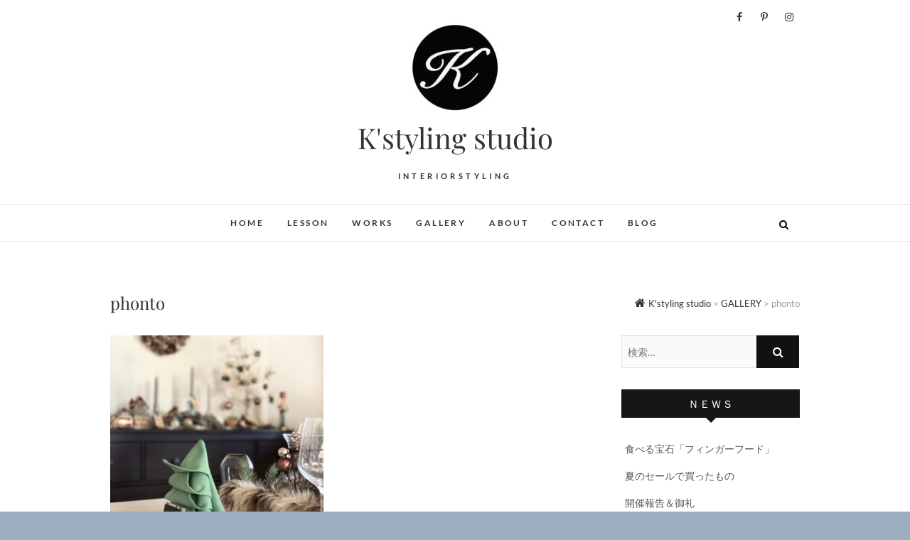

--- FILE ---
content_type: text/html; charset=UTF-8
request_url: https://k-styling-studio.com/gallery/phonto/
body_size: 12756
content:
<!DOCTYPE html>
<html dir="ltr" lang="ja" prefix="og: https://ogp.me/ns#">
<head>
<meta charset="UTF-8" />
<link rel="profile" href="http://gmpg.org/xfn/11" />
<link rel="pingback" href="https://k-styling-studio.com/xmlrpc.php" />
<title>phonto | K'styling studio</title>

		<!-- All in One SEO 4.5.8 - aioseo.com -->
		<meta name="robots" content="max-image-preview:large" />
		<link rel="canonical" href="https://k-styling-studio.com/gallery/phonto/" />
		<meta name="generator" content="All in One SEO (AIOSEO) 4.5.8" />
		<meta property="og:locale" content="ja_JP" />
		<meta property="og:site_name" content="K&#039;styling studio | INTERIORSTYLING" />
		<meta property="og:type" content="article" />
		<meta property="og:title" content="phonto | K&#039;styling studio" />
		<meta property="og:url" content="https://k-styling-studio.com/gallery/phonto/" />
		<meta property="og:image" content="https://k-styling-studio.com/wp-content/uploads/2020/09/cropped-cropped-IMG_1852-e1611538690962-1-e1611550454922.jpg" />
		<meta property="og:image:secure_url" content="https://k-styling-studio.com/wp-content/uploads/2020/09/cropped-cropped-IMG_1852-e1611538690962-1-e1611550454922.jpg" />
		<meta property="article:published_time" content="2021-01-22T17:40:08+00:00" />
		<meta property="article:modified_time" content="2021-01-22T17:40:08+00:00" />
		<meta name="twitter:card" content="summary" />
		<meta name="twitter:title" content="phonto | K&#039;styling studio" />
		<meta name="twitter:image" content="https://k-styling-studio.com/wp-content/uploads/2020/09/cropped-cropped-IMG_1852-e1611538690962-1-e1611550454922.jpg" />
		<!-- All in One SEO -->

<link rel='dns-prefetch' href='//webfonts.xserver.jp' />
<link rel='dns-prefetch' href='//www.google.com' />
<link rel="alternate" type="application/rss+xml" title="K&#039;styling studio &raquo; フィード" href="https://k-styling-studio.com/feed/" />
<link rel="alternate" type="application/rss+xml" title="K&#039;styling studio &raquo; コメントフィード" href="https://k-styling-studio.com/comments/feed/" />
<link rel="alternate" type="application/rss+xml" title="K&#039;styling studio &raquo; phonto のコメントのフィード" href="https://k-styling-studio.com/gallery/phonto/feed/" />
<script type="text/javascript">
window._wpemojiSettings = {"baseUrl":"https:\/\/s.w.org\/images\/core\/emoji\/14.0.0\/72x72\/","ext":".png","svgUrl":"https:\/\/s.w.org\/images\/core\/emoji\/14.0.0\/svg\/","svgExt":".svg","source":{"concatemoji":"https:\/\/k-styling-studio.com\/wp-includes\/js\/wp-emoji-release.min.js?ver=6.2.8"}};
/*! This file is auto-generated */
!function(e,a,t){var n,r,o,i=a.createElement("canvas"),p=i.getContext&&i.getContext("2d");function s(e,t){p.clearRect(0,0,i.width,i.height),p.fillText(e,0,0);e=i.toDataURL();return p.clearRect(0,0,i.width,i.height),p.fillText(t,0,0),e===i.toDataURL()}function c(e){var t=a.createElement("script");t.src=e,t.defer=t.type="text/javascript",a.getElementsByTagName("head")[0].appendChild(t)}for(o=Array("flag","emoji"),t.supports={everything:!0,everythingExceptFlag:!0},r=0;r<o.length;r++)t.supports[o[r]]=function(e){if(p&&p.fillText)switch(p.textBaseline="top",p.font="600 32px Arial",e){case"flag":return s("\ud83c\udff3\ufe0f\u200d\u26a7\ufe0f","\ud83c\udff3\ufe0f\u200b\u26a7\ufe0f")?!1:!s("\ud83c\uddfa\ud83c\uddf3","\ud83c\uddfa\u200b\ud83c\uddf3")&&!s("\ud83c\udff4\udb40\udc67\udb40\udc62\udb40\udc65\udb40\udc6e\udb40\udc67\udb40\udc7f","\ud83c\udff4\u200b\udb40\udc67\u200b\udb40\udc62\u200b\udb40\udc65\u200b\udb40\udc6e\u200b\udb40\udc67\u200b\udb40\udc7f");case"emoji":return!s("\ud83e\udef1\ud83c\udffb\u200d\ud83e\udef2\ud83c\udfff","\ud83e\udef1\ud83c\udffb\u200b\ud83e\udef2\ud83c\udfff")}return!1}(o[r]),t.supports.everything=t.supports.everything&&t.supports[o[r]],"flag"!==o[r]&&(t.supports.everythingExceptFlag=t.supports.everythingExceptFlag&&t.supports[o[r]]);t.supports.everythingExceptFlag=t.supports.everythingExceptFlag&&!t.supports.flag,t.DOMReady=!1,t.readyCallback=function(){t.DOMReady=!0},t.supports.everything||(n=function(){t.readyCallback()},a.addEventListener?(a.addEventListener("DOMContentLoaded",n,!1),e.addEventListener("load",n,!1)):(e.attachEvent("onload",n),a.attachEvent("onreadystatechange",function(){"complete"===a.readyState&&t.readyCallback()})),(e=t.source||{}).concatemoji?c(e.concatemoji):e.wpemoji&&e.twemoji&&(c(e.twemoji),c(e.wpemoji)))}(window,document,window._wpemojiSettings);
</script>
<style type="text/css">
img.wp-smiley,
img.emoji {
	display: inline !important;
	border: none !important;
	box-shadow: none !important;
	height: 1em !important;
	width: 1em !important;
	margin: 0 0.07em !important;
	vertical-align: -0.1em !important;
	background: none !important;
	padding: 0 !important;
}
</style>
	<link rel='stylesheet' id='pt-cv-public-style-css' href='https://k-styling-studio.com/wp-content/plugins/content-views-query-and-display-post-page/public/assets/css/cv.css?ver=3.6.4' type='text/css' media='all' />
<link rel='stylesheet' id='sbi_styles-css' href='https://k-styling-studio.com/wp-content/plugins/instagram-feed/css/sbi-styles.min.css?ver=6.2.9' type='text/css' media='all' />
<link rel='stylesheet' id='wp-block-library-css' href='https://k-styling-studio.com/wp-includes/css/dist/block-library/style.min.css?ver=6.2.8' type='text/css' media='all' />
<link rel='stylesheet' id='classic-theme-styles-css' href='https://k-styling-studio.com/wp-includes/css/classic-themes.min.css?ver=6.2.8' type='text/css' media='all' />
<style id='global-styles-inline-css' type='text/css'>
body{--wp--preset--color--black: #000000;--wp--preset--color--cyan-bluish-gray: #abb8c3;--wp--preset--color--white: #ffffff;--wp--preset--color--pale-pink: #f78da7;--wp--preset--color--vivid-red: #cf2e2e;--wp--preset--color--luminous-vivid-orange: #ff6900;--wp--preset--color--luminous-vivid-amber: #fcb900;--wp--preset--color--light-green-cyan: #7bdcb5;--wp--preset--color--vivid-green-cyan: #00d084;--wp--preset--color--pale-cyan-blue: #8ed1fc;--wp--preset--color--vivid-cyan-blue: #0693e3;--wp--preset--color--vivid-purple: #9b51e0;--wp--preset--gradient--vivid-cyan-blue-to-vivid-purple: linear-gradient(135deg,rgba(6,147,227,1) 0%,rgb(155,81,224) 100%);--wp--preset--gradient--light-green-cyan-to-vivid-green-cyan: linear-gradient(135deg,rgb(122,220,180) 0%,rgb(0,208,130) 100%);--wp--preset--gradient--luminous-vivid-amber-to-luminous-vivid-orange: linear-gradient(135deg,rgba(252,185,0,1) 0%,rgba(255,105,0,1) 100%);--wp--preset--gradient--luminous-vivid-orange-to-vivid-red: linear-gradient(135deg,rgba(255,105,0,1) 0%,rgb(207,46,46) 100%);--wp--preset--gradient--very-light-gray-to-cyan-bluish-gray: linear-gradient(135deg,rgb(238,238,238) 0%,rgb(169,184,195) 100%);--wp--preset--gradient--cool-to-warm-spectrum: linear-gradient(135deg,rgb(74,234,220) 0%,rgb(151,120,209) 20%,rgb(207,42,186) 40%,rgb(238,44,130) 60%,rgb(251,105,98) 80%,rgb(254,248,76) 100%);--wp--preset--gradient--blush-light-purple: linear-gradient(135deg,rgb(255,206,236) 0%,rgb(152,150,240) 100%);--wp--preset--gradient--blush-bordeaux: linear-gradient(135deg,rgb(254,205,165) 0%,rgb(254,45,45) 50%,rgb(107,0,62) 100%);--wp--preset--gradient--luminous-dusk: linear-gradient(135deg,rgb(255,203,112) 0%,rgb(199,81,192) 50%,rgb(65,88,208) 100%);--wp--preset--gradient--pale-ocean: linear-gradient(135deg,rgb(255,245,203) 0%,rgb(182,227,212) 50%,rgb(51,167,181) 100%);--wp--preset--gradient--electric-grass: linear-gradient(135deg,rgb(202,248,128) 0%,rgb(113,206,126) 100%);--wp--preset--gradient--midnight: linear-gradient(135deg,rgb(2,3,129) 0%,rgb(40,116,252) 100%);--wp--preset--duotone--dark-grayscale: url('#wp-duotone-dark-grayscale');--wp--preset--duotone--grayscale: url('#wp-duotone-grayscale');--wp--preset--duotone--purple-yellow: url('#wp-duotone-purple-yellow');--wp--preset--duotone--blue-red: url('#wp-duotone-blue-red');--wp--preset--duotone--midnight: url('#wp-duotone-midnight');--wp--preset--duotone--magenta-yellow: url('#wp-duotone-magenta-yellow');--wp--preset--duotone--purple-green: url('#wp-duotone-purple-green');--wp--preset--duotone--blue-orange: url('#wp-duotone-blue-orange');--wp--preset--font-size--small: 13px;--wp--preset--font-size--medium: 20px;--wp--preset--font-size--large: 36px;--wp--preset--font-size--x-large: 42px;--wp--preset--spacing--20: 0.44rem;--wp--preset--spacing--30: 0.67rem;--wp--preset--spacing--40: 1rem;--wp--preset--spacing--50: 1.5rem;--wp--preset--spacing--60: 2.25rem;--wp--preset--spacing--70: 3.38rem;--wp--preset--spacing--80: 5.06rem;--wp--preset--shadow--natural: 6px 6px 9px rgba(0, 0, 0, 0.2);--wp--preset--shadow--deep: 12px 12px 50px rgba(0, 0, 0, 0.4);--wp--preset--shadow--sharp: 6px 6px 0px rgba(0, 0, 0, 0.2);--wp--preset--shadow--outlined: 6px 6px 0px -3px rgba(255, 255, 255, 1), 6px 6px rgba(0, 0, 0, 1);--wp--preset--shadow--crisp: 6px 6px 0px rgba(0, 0, 0, 1);}:where(.is-layout-flex){gap: 0.5em;}body .is-layout-flow > .alignleft{float: left;margin-inline-start: 0;margin-inline-end: 2em;}body .is-layout-flow > .alignright{float: right;margin-inline-start: 2em;margin-inline-end: 0;}body .is-layout-flow > .aligncenter{margin-left: auto !important;margin-right: auto !important;}body .is-layout-constrained > .alignleft{float: left;margin-inline-start: 0;margin-inline-end: 2em;}body .is-layout-constrained > .alignright{float: right;margin-inline-start: 2em;margin-inline-end: 0;}body .is-layout-constrained > .aligncenter{margin-left: auto !important;margin-right: auto !important;}body .is-layout-constrained > :where(:not(.alignleft):not(.alignright):not(.alignfull)){max-width: var(--wp--style--global--content-size);margin-left: auto !important;margin-right: auto !important;}body .is-layout-constrained > .alignwide{max-width: var(--wp--style--global--wide-size);}body .is-layout-flex{display: flex;}body .is-layout-flex{flex-wrap: wrap;align-items: center;}body .is-layout-flex > *{margin: 0;}:where(.wp-block-columns.is-layout-flex){gap: 2em;}.has-black-color{color: var(--wp--preset--color--black) !important;}.has-cyan-bluish-gray-color{color: var(--wp--preset--color--cyan-bluish-gray) !important;}.has-white-color{color: var(--wp--preset--color--white) !important;}.has-pale-pink-color{color: var(--wp--preset--color--pale-pink) !important;}.has-vivid-red-color{color: var(--wp--preset--color--vivid-red) !important;}.has-luminous-vivid-orange-color{color: var(--wp--preset--color--luminous-vivid-orange) !important;}.has-luminous-vivid-amber-color{color: var(--wp--preset--color--luminous-vivid-amber) !important;}.has-light-green-cyan-color{color: var(--wp--preset--color--light-green-cyan) !important;}.has-vivid-green-cyan-color{color: var(--wp--preset--color--vivid-green-cyan) !important;}.has-pale-cyan-blue-color{color: var(--wp--preset--color--pale-cyan-blue) !important;}.has-vivid-cyan-blue-color{color: var(--wp--preset--color--vivid-cyan-blue) !important;}.has-vivid-purple-color{color: var(--wp--preset--color--vivid-purple) !important;}.has-black-background-color{background-color: var(--wp--preset--color--black) !important;}.has-cyan-bluish-gray-background-color{background-color: var(--wp--preset--color--cyan-bluish-gray) !important;}.has-white-background-color{background-color: var(--wp--preset--color--white) !important;}.has-pale-pink-background-color{background-color: var(--wp--preset--color--pale-pink) !important;}.has-vivid-red-background-color{background-color: var(--wp--preset--color--vivid-red) !important;}.has-luminous-vivid-orange-background-color{background-color: var(--wp--preset--color--luminous-vivid-orange) !important;}.has-luminous-vivid-amber-background-color{background-color: var(--wp--preset--color--luminous-vivid-amber) !important;}.has-light-green-cyan-background-color{background-color: var(--wp--preset--color--light-green-cyan) !important;}.has-vivid-green-cyan-background-color{background-color: var(--wp--preset--color--vivid-green-cyan) !important;}.has-pale-cyan-blue-background-color{background-color: var(--wp--preset--color--pale-cyan-blue) !important;}.has-vivid-cyan-blue-background-color{background-color: var(--wp--preset--color--vivid-cyan-blue) !important;}.has-vivid-purple-background-color{background-color: var(--wp--preset--color--vivid-purple) !important;}.has-black-border-color{border-color: var(--wp--preset--color--black) !important;}.has-cyan-bluish-gray-border-color{border-color: var(--wp--preset--color--cyan-bluish-gray) !important;}.has-white-border-color{border-color: var(--wp--preset--color--white) !important;}.has-pale-pink-border-color{border-color: var(--wp--preset--color--pale-pink) !important;}.has-vivid-red-border-color{border-color: var(--wp--preset--color--vivid-red) !important;}.has-luminous-vivid-orange-border-color{border-color: var(--wp--preset--color--luminous-vivid-orange) !important;}.has-luminous-vivid-amber-border-color{border-color: var(--wp--preset--color--luminous-vivid-amber) !important;}.has-light-green-cyan-border-color{border-color: var(--wp--preset--color--light-green-cyan) !important;}.has-vivid-green-cyan-border-color{border-color: var(--wp--preset--color--vivid-green-cyan) !important;}.has-pale-cyan-blue-border-color{border-color: var(--wp--preset--color--pale-cyan-blue) !important;}.has-vivid-cyan-blue-border-color{border-color: var(--wp--preset--color--vivid-cyan-blue) !important;}.has-vivid-purple-border-color{border-color: var(--wp--preset--color--vivid-purple) !important;}.has-vivid-cyan-blue-to-vivid-purple-gradient-background{background: var(--wp--preset--gradient--vivid-cyan-blue-to-vivid-purple) !important;}.has-light-green-cyan-to-vivid-green-cyan-gradient-background{background: var(--wp--preset--gradient--light-green-cyan-to-vivid-green-cyan) !important;}.has-luminous-vivid-amber-to-luminous-vivid-orange-gradient-background{background: var(--wp--preset--gradient--luminous-vivid-amber-to-luminous-vivid-orange) !important;}.has-luminous-vivid-orange-to-vivid-red-gradient-background{background: var(--wp--preset--gradient--luminous-vivid-orange-to-vivid-red) !important;}.has-very-light-gray-to-cyan-bluish-gray-gradient-background{background: var(--wp--preset--gradient--very-light-gray-to-cyan-bluish-gray) !important;}.has-cool-to-warm-spectrum-gradient-background{background: var(--wp--preset--gradient--cool-to-warm-spectrum) !important;}.has-blush-light-purple-gradient-background{background: var(--wp--preset--gradient--blush-light-purple) !important;}.has-blush-bordeaux-gradient-background{background: var(--wp--preset--gradient--blush-bordeaux) !important;}.has-luminous-dusk-gradient-background{background: var(--wp--preset--gradient--luminous-dusk) !important;}.has-pale-ocean-gradient-background{background: var(--wp--preset--gradient--pale-ocean) !important;}.has-electric-grass-gradient-background{background: var(--wp--preset--gradient--electric-grass) !important;}.has-midnight-gradient-background{background: var(--wp--preset--gradient--midnight) !important;}.has-small-font-size{font-size: var(--wp--preset--font-size--small) !important;}.has-medium-font-size{font-size: var(--wp--preset--font-size--medium) !important;}.has-large-font-size{font-size: var(--wp--preset--font-size--large) !important;}.has-x-large-font-size{font-size: var(--wp--preset--font-size--x-large) !important;}
.wp-block-navigation a:where(:not(.wp-element-button)){color: inherit;}
:where(.wp-block-columns.is-layout-flex){gap: 2em;}
.wp-block-pullquote{font-size: 1.5em;line-height: 1.6;}
</style>
<link rel='stylesheet' id='contact-form-7-css' href='https://k-styling-studio.com/wp-content/plugins/contact-form-7/includes/css/styles.css?ver=5.7.5.1' type='text/css' media='all' />
<link rel='stylesheet' id='edge-style-css' href='https://k-styling-studio.com/wp-content/themes/edge/style.css?ver=6.2.8' type='text/css' media='all' />
<style id='edge-style-inline-css' type='text/css'>
	/****************************************************************/
						/*.... Color Style ....*/
	/****************************************************************/
	/* Nav and links hover */
	a,
	ul li a:hover,
	ol li a:hover,
	.top-header .widget_contact ul li a:hover, /* Top Header Widget Contact */
	.main-navigation a:hover, /* Navigation */
	.main-navigation a:focus,
	.main-navigation ul li.current-menu-item a,
	.main-navigation ul li.current_page_ancestor a,
	.main-navigation ul li.current-menu-ancestor a,
	.main-navigation ul li.current_page_item a,
	.main-navigation ul li:hover > a,
	.main-navigation li.current-menu-ancestor.menu-item-has-children > a:after,
	.main-navigation li.current-menu-item.menu-item-has-children > a:after,
	.main-navigation ul li:hover > a:after,
	.main-navigation li.menu-item-has-children > a:hover:after,
	.main-navigation li.page_item_has_children > a:hover:after,
	.main-navigation ul li ul li a:hover,
	.main-navigation ul li ul li a:focus,
	.main-navigation ul li ul li:hover > a,
	.main-navigation ul li.current-menu-item ul li a:hover,
	.header-search:hover, .header-search-x:hover, /* Header Search Form */
	.entry-title a:hover, /* Post */
	.entry-title a:focus,
	.entry-title a:active,
	.entry-meta span:hover,
	.entry-meta a:hover,
	.cat-links,
	.cat-links a,
	.tag-links,
	.tag-links a,
	.entry-meta .entry-format a,
	.entry-format:before,
	.entry-meta .entry-format:before,
	.entry-header .entry-meta .entry-format:before,
	.widget ul li a:hover,/* Widgets */
	.widget ul li a:focus,
	.widget-title a:hover,
	.widget_contact ul li a:hover,
	.site-info .copyright a:hover, /* Footer */
	.site-info .copyright a:focus,
	#colophon .widget ul li a:hover,
	#colophon .widget ul li a:focus,
	#footer-navigation a:hover,
	#footer-navigation a:focus {
		color: #111111;
	}

	.cat-links,
	.tag-links {
		border-bottom-color: #111111;
	}

	/* Webkit */
	::selection {
		background: #111111;
		color: #fff;
	}
	/* Gecko/Mozilla */
	::-moz-selection {
		background: #111111;
		color: #fff;
	}


	/* Accessibility
	================================================== */
	.screen-reader-text:hover,
	.screen-reader-text:active,
	.screen-reader-text:focus {
		background-color: #f1f1f1;
		color: #111111;
	}

	/* Buttons reset, button, submit */

	input[type="reset"],/* Forms  */
	input[type="button"],
	input[type="submit"],
	.go-to-top a:hover,
	.go-to-top a:focus {
		background-color:#111111;
	}

	/* Default Buttons */
	.btn-default:hover,
	.btn-default:focus,
	.vivid,
	.search-submit {
		background-color: #111111;
		border: 1px solid #111111;
	}
	.go-to-top a {
		border: 2px solid #111111;
		color: #111111;
	}

	#colophon .widget-title:after {
		background-color: #111111;
	}

	/* -_-_-_ Not for change _-_-_- */
	.light-color:hover,
	.vivid:hover {
		background-color: #fff;
		border: 1px solid #fff;
	}

	ul.default-wp-page li a {
		color: #111111;
	}

	#bbpress-forums .bbp-topics a:hover {
	color: #111111;
	}
	.bbp-submit-wrapper button.submit {
		background-color: #111111;
		border: 1px solid #111111;
	}

	/* Woocommerce
	================================================== */
	.woocommerce #respond input#submit, 
	.woocommerce a.button, 
	.woocommerce button.button, 
	.woocommerce input.button,
	.woocommerce #respond input#submit.alt, 
	.woocommerce a.button.alt, 
	.woocommerce button.button.alt, 
	.woocommerce input.button.alt,
	.woocommerce-demo-store p.demo_store {
		background-color: #111111;
	}
	.woocommerce .woocommerce-message:before {
		color: #111111;
	}

</style>
<link rel='stylesheet' id='font-awesome-css' href='https://k-styling-studio.com/wp-content/themes/edge/assets/font-awesome/css/font-awesome.min.css?ver=6.2.8' type='text/css' media='all' />
<link rel='stylesheet' id='edge-responsive-css' href='https://k-styling-studio.com/wp-content/themes/edge/css/responsive.css?ver=6.2.8' type='text/css' media='all' />
<link rel='stylesheet' id='edge_google_fonts-css' href='https://k-styling-studio.com/wp-content/fonts/efd8ad66e617928916ffdc95d789efcf.css?ver=6.2.8' type='text/css' media='all' />
<link rel='stylesheet' id='no-right-click-images-frontend-css' href='https://k-styling-studio.com/wp-content/plugins/no-right-click-images-plugin/css/no-right-click-images-frontend.css?ver=3.9' type='text/css' media='all' />
<script type='text/javascript' src='https://k-styling-studio.com/wp-includes/js/jquery/jquery.min.js?ver=3.6.4' id='jquery-core-js'></script>
<script type='text/javascript' src='https://k-styling-studio.com/wp-includes/js/jquery/jquery-migrate.min.js?ver=3.4.0' id='jquery-migrate-js'></script>
<script type='text/javascript' src='//webfonts.xserver.jp/js/xserverv3.js?fadein=0&#038;ver=2.0.5' id='typesquare_std-js'></script>
<script type='text/javascript' src='https://k-styling-studio.com/wp-content/themes/edge/js/edge-main.js?ver=6.2.8' id='edge-main-js'></script>
<!--[if lt IE 9]>
<script type='text/javascript' src='https://k-styling-studio.com/wp-content/themes/edge/js/html5.js?ver=3.7.3' id='html5-js'></script>
<![endif]-->
<link rel="https://api.w.org/" href="https://k-styling-studio.com/wp-json/" /><link rel="alternate" type="application/json" href="https://k-styling-studio.com/wp-json/wp/v2/media/608" /><link rel="EditURI" type="application/rsd+xml" title="RSD" href="https://k-styling-studio.com/xmlrpc.php?rsd" />
<link rel="wlwmanifest" type="application/wlwmanifest+xml" href="https://k-styling-studio.com/wp-includes/wlwmanifest.xml" />
<meta name="generator" content="WordPress 6.2.8" />
<link rel='shortlink' href='https://k-styling-studio.com/?p=608' />
<link rel="alternate" type="application/json+oembed" href="https://k-styling-studio.com/wp-json/oembed/1.0/embed?url=https%3A%2F%2Fk-styling-studio.com%2Fgallery%2Fphonto%2F" />
<link rel="alternate" type="text/xml+oembed" href="https://k-styling-studio.com/wp-json/oembed/1.0/embed?url=https%3A%2F%2Fk-styling-studio.com%2Fgallery%2Fphonto%2F&#038;format=xml" />
	<meta name="viewport" content="width=device-width" />
	<!-- Custom CSS -->
<style type="text/css" media="screen">
/*Slider Content With background color*/
									.slider-content {
										background: rgba(255, 255, 255, 0.5);
										border: 10px double rgba(255, 255, 255, 0.5);
										padding: 20px 30px 30px;
									}
/*Disabled First Big Letter */
									.post:first-child .entry-content p:first-child:first-letter {
									 border-right: none;
									 display: inherit;
									 float: inherit;
									 font-family: inherit;
									 font-size: inherit;
									 line-height: inherit;
									 margin-bottom: inherit;
									 margin-right: inherit;
									 margin-top: inherit;
									 padding: inherit;
									 text-align: inherit;
									}
</style>
<style type="text/css" id="custom-background-css">
body.custom-background { background-color: #9aaebf; background-image: url("https://k-styling-studio.com/wp-content/uploads/2019/08/大理石３.jpg"); background-position: center center; background-size: contain; background-repeat: repeat; background-attachment: fixed; }
</style>
	<link rel="icon" href="https://k-styling-studio.com/wp-content/uploads/2019/08/cropped-ロゴ（決定版）-32x32.png" sizes="32x32" />
<link rel="icon" href="https://k-styling-studio.com/wp-content/uploads/2019/08/cropped-ロゴ（決定版）-192x192.png" sizes="192x192" />
<link rel="apple-touch-icon" href="https://k-styling-studio.com/wp-content/uploads/2019/08/cropped-ロゴ（決定版）-180x180.png" />
<meta name="msapplication-TileImage" content="https://k-styling-studio.com/wp-content/uploads/2019/08/cropped-ロゴ（決定版）-270x270.png" />
</head>
<body class="attachment attachment-template-default attachmentid-608 attachment-jpeg custom-background wp-custom-logo wp-embed-responsive small_image_blog">
	<svg xmlns="http://www.w3.org/2000/svg" viewBox="0 0 0 0" width="0" height="0" focusable="false" role="none" style="visibility: hidden; position: absolute; left: -9999px; overflow: hidden;" ><defs><filter id="wp-duotone-dark-grayscale"><feColorMatrix color-interpolation-filters="sRGB" type="matrix" values=" .299 .587 .114 0 0 .299 .587 .114 0 0 .299 .587 .114 0 0 .299 .587 .114 0 0 " /><feComponentTransfer color-interpolation-filters="sRGB" ><feFuncR type="table" tableValues="0 0.49803921568627" /><feFuncG type="table" tableValues="0 0.49803921568627" /><feFuncB type="table" tableValues="0 0.49803921568627" /><feFuncA type="table" tableValues="1 1" /></feComponentTransfer><feComposite in2="SourceGraphic" operator="in" /></filter></defs></svg><svg xmlns="http://www.w3.org/2000/svg" viewBox="0 0 0 0" width="0" height="0" focusable="false" role="none" style="visibility: hidden; position: absolute; left: -9999px; overflow: hidden;" ><defs><filter id="wp-duotone-grayscale"><feColorMatrix color-interpolation-filters="sRGB" type="matrix" values=" .299 .587 .114 0 0 .299 .587 .114 0 0 .299 .587 .114 0 0 .299 .587 .114 0 0 " /><feComponentTransfer color-interpolation-filters="sRGB" ><feFuncR type="table" tableValues="0 1" /><feFuncG type="table" tableValues="0 1" /><feFuncB type="table" tableValues="0 1" /><feFuncA type="table" tableValues="1 1" /></feComponentTransfer><feComposite in2="SourceGraphic" operator="in" /></filter></defs></svg><svg xmlns="http://www.w3.org/2000/svg" viewBox="0 0 0 0" width="0" height="0" focusable="false" role="none" style="visibility: hidden; position: absolute; left: -9999px; overflow: hidden;" ><defs><filter id="wp-duotone-purple-yellow"><feColorMatrix color-interpolation-filters="sRGB" type="matrix" values=" .299 .587 .114 0 0 .299 .587 .114 0 0 .299 .587 .114 0 0 .299 .587 .114 0 0 " /><feComponentTransfer color-interpolation-filters="sRGB" ><feFuncR type="table" tableValues="0.54901960784314 0.98823529411765" /><feFuncG type="table" tableValues="0 1" /><feFuncB type="table" tableValues="0.71764705882353 0.25490196078431" /><feFuncA type="table" tableValues="1 1" /></feComponentTransfer><feComposite in2="SourceGraphic" operator="in" /></filter></defs></svg><svg xmlns="http://www.w3.org/2000/svg" viewBox="0 0 0 0" width="0" height="0" focusable="false" role="none" style="visibility: hidden; position: absolute; left: -9999px; overflow: hidden;" ><defs><filter id="wp-duotone-blue-red"><feColorMatrix color-interpolation-filters="sRGB" type="matrix" values=" .299 .587 .114 0 0 .299 .587 .114 0 0 .299 .587 .114 0 0 .299 .587 .114 0 0 " /><feComponentTransfer color-interpolation-filters="sRGB" ><feFuncR type="table" tableValues="0 1" /><feFuncG type="table" tableValues="0 0.27843137254902" /><feFuncB type="table" tableValues="0.5921568627451 0.27843137254902" /><feFuncA type="table" tableValues="1 1" /></feComponentTransfer><feComposite in2="SourceGraphic" operator="in" /></filter></defs></svg><svg xmlns="http://www.w3.org/2000/svg" viewBox="0 0 0 0" width="0" height="0" focusable="false" role="none" style="visibility: hidden; position: absolute; left: -9999px; overflow: hidden;" ><defs><filter id="wp-duotone-midnight"><feColorMatrix color-interpolation-filters="sRGB" type="matrix" values=" .299 .587 .114 0 0 .299 .587 .114 0 0 .299 .587 .114 0 0 .299 .587 .114 0 0 " /><feComponentTransfer color-interpolation-filters="sRGB" ><feFuncR type="table" tableValues="0 0" /><feFuncG type="table" tableValues="0 0.64705882352941" /><feFuncB type="table" tableValues="0 1" /><feFuncA type="table" tableValues="1 1" /></feComponentTransfer><feComposite in2="SourceGraphic" operator="in" /></filter></defs></svg><svg xmlns="http://www.w3.org/2000/svg" viewBox="0 0 0 0" width="0" height="0" focusable="false" role="none" style="visibility: hidden; position: absolute; left: -9999px; overflow: hidden;" ><defs><filter id="wp-duotone-magenta-yellow"><feColorMatrix color-interpolation-filters="sRGB" type="matrix" values=" .299 .587 .114 0 0 .299 .587 .114 0 0 .299 .587 .114 0 0 .299 .587 .114 0 0 " /><feComponentTransfer color-interpolation-filters="sRGB" ><feFuncR type="table" tableValues="0.78039215686275 1" /><feFuncG type="table" tableValues="0 0.94901960784314" /><feFuncB type="table" tableValues="0.35294117647059 0.47058823529412" /><feFuncA type="table" tableValues="1 1" /></feComponentTransfer><feComposite in2="SourceGraphic" operator="in" /></filter></defs></svg><svg xmlns="http://www.w3.org/2000/svg" viewBox="0 0 0 0" width="0" height="0" focusable="false" role="none" style="visibility: hidden; position: absolute; left: -9999px; overflow: hidden;" ><defs><filter id="wp-duotone-purple-green"><feColorMatrix color-interpolation-filters="sRGB" type="matrix" values=" .299 .587 .114 0 0 .299 .587 .114 0 0 .299 .587 .114 0 0 .299 .587 .114 0 0 " /><feComponentTransfer color-interpolation-filters="sRGB" ><feFuncR type="table" tableValues="0.65098039215686 0.40392156862745" /><feFuncG type="table" tableValues="0 1" /><feFuncB type="table" tableValues="0.44705882352941 0.4" /><feFuncA type="table" tableValues="1 1" /></feComponentTransfer><feComposite in2="SourceGraphic" operator="in" /></filter></defs></svg><svg xmlns="http://www.w3.org/2000/svg" viewBox="0 0 0 0" width="0" height="0" focusable="false" role="none" style="visibility: hidden; position: absolute; left: -9999px; overflow: hidden;" ><defs><filter id="wp-duotone-blue-orange"><feColorMatrix color-interpolation-filters="sRGB" type="matrix" values=" .299 .587 .114 0 0 .299 .587 .114 0 0 .299 .587 .114 0 0 .299 .587 .114 0 0 " /><feComponentTransfer color-interpolation-filters="sRGB" ><feFuncR type="table" tableValues="0.098039215686275 1" /><feFuncG type="table" tableValues="0 0.66274509803922" /><feFuncB type="table" tableValues="0.84705882352941 0.41960784313725" /><feFuncA type="table" tableValues="1 1" /></feComponentTransfer><feComposite in2="SourceGraphic" operator="in" /></filter></defs></svg><div id="page" class="hfeed site">
	<a class="skip-link screen-reader-text" href="#content">Skip to content</a>
<!-- Masthead ============================================= -->
<header id="masthead" class="site-header" role="banner">
				<div class="top-header">
			<div class="container clearfix">
				<div class="header-social-block">	<div class="social-links clearfix">
		<a target="_blank" href="https://www.facebook.com/kiyomi.okazaki.94"><i class="fa fa-facebook"></i></a><a target="_blank" href="https://www.pinterest.jp/kstylingstudio/_created/"><i class="fa fa-pinterest-p"></i></a><a target="_blank" href="https://www.instagram.com/k_styling_studio"><i class="fa fa-instagram"></i></a>	</div><!-- end .social-links -->
</div><!-- end .header-social-block --><div id="site-branding"><a href="https://k-styling-studio.com/" class="custom-logo-link" rel="home"><img width="150" height="150" src="https://k-styling-studio.com/wp-content/uploads/2020/09/cropped-cropped-IMG_1852-e1611538690962-1-e1611550454922.jpg" class="custom-logo" alt="K&#039;styling studio" decoding="async" srcset="https://k-styling-studio.com/wp-content/uploads/2020/09/cropped-cropped-IMG_1852-e1611538690962-1-e1611550454922.jpg 150w, https://k-styling-studio.com/wp-content/uploads/2020/09/cropped-cropped-IMG_1852-e1611538690962-1-300x300.jpg 300w, https://k-styling-studio.com/wp-content/uploads/2020/09/cropped-cropped-IMG_1852-e1611538690962-1-1024x1024.jpg 1024w, https://k-styling-studio.com/wp-content/uploads/2020/09/cropped-cropped-IMG_1852-e1611538690962-1-768x768.jpg 768w, https://k-styling-studio.com/wp-content/uploads/2020/09/cropped-cropped-IMG_1852-e1611538690962-1-1536x1536.jpg 1536w" sizes="(max-width: 150px) 100vw, 150px" /></a> <h2 id="site-title"> 			<a href="https://k-styling-studio.com/" title="K&#039;styling studio" rel="home"> K&#039;styling studio </a>
			 </h2> <!-- end .site-title --> 				<div id="site-description"> INTERIORSTYLING </div> <!-- end #site-description -->
			</div>			</div> <!-- end .container -->
		</div> <!-- end .top-header -->
		<!-- Main Header============================================= -->
				<div id="sticky_header">
					<div class="container clearfix">
					  	<h3 class="nav-site-title">
							<a href="https://k-styling-studio.com/" title="K&#039;styling studio">K&#039;styling studio</a>
						</h3>
					<!-- end .nav-site-title -->
						<!-- Main Nav ============================================= -->
																		<nav id="site-navigation" class="main-navigation clearfix" role="navigation" aria-label="メインメニュー">
							<button class="menu-toggle" aria-controls="primary-menu" aria-expanded="false" type="button">
								<span class="line-one"></span>
					  			<span class="line-two"></span>
					  			<span class="line-three"></span>
						  	</button>
					  		<!-- end .menu-toggle -->
							<ul id="primary-menu" class="menu nav-menu"><li id="menu-item-765" class="menu-item menu-item-type-custom menu-item-object-custom menu-item-home menu-item-765"><a href="https://k-styling-studio.com/">HOME</a></li>
<li id="menu-item-81" class="menu-item menu-item-type-post_type menu-item-object-page menu-item-81"><a href="https://k-styling-studio.com/lesson/">LESSON</a></li>
<li id="menu-item-82" class="menu-item menu-item-type-post_type menu-item-object-page menu-item-82"><a href="https://k-styling-studio.com/works/">WORKS</a></li>
<li id="menu-item-548" class="menu-item menu-item-type-post_type menu-item-object-page menu-item-548"><a href="https://k-styling-studio.com/gallery/">GALLERY</a></li>
<li id="menu-item-83" class="menu-item menu-item-type-post_type menu-item-object-page menu-item-83"><a href="https://k-styling-studio.com/profile/">ABOUT</a></li>
<li id="menu-item-535" class="menu-item menu-item-type-post_type menu-item-object-page menu-item-535"><a href="https://k-styling-studio.com/contact/">CONTACT</a></li>
<li id="menu-item-670" class="menu-item menu-item-type-post_type menu-item-object-page menu-item-670"><a href="https://k-styling-studio.com/blog/">BLOG</a></li>
</ul>						</nav> <!-- end #site-navigation -->
													<button id="search-toggle" class="header-search" type="button"></button>
							<div id="search-box" class="clearfix">
								<form class="search-form" action="https://k-styling-studio.com/" method="get">
		<label class="screen-reader-text">検索&hellip;</label>
	<input type="search" name="s" class="search-field" placeholder="検索&hellip;" autocomplete="off">
	<button type="submit" class="search-submit"><i class="fa fa-search"></i></button>
	</form> <!-- end .search-form -->							</div>  <!-- end #search-box -->
						</div> <!-- end .container -->
			</div> <!-- end #sticky_header --></header> <!-- end #masthead -->
<!-- Main Page Start ============================================= -->
<div id="content">
<div class="container clearfix">
	<div class="page-header">
					<h1 class="page-title">phonto</h1>
			<!-- .page-title -->
						<div class="breadcrumb home">
			<!-- Breadcrumb NavXT 7.3.0 -->
<span property="itemListElement" typeof="ListItem"><a property="item" typeof="WebPage" title="K&#039;styling studioへ移動する" href="https://k-styling-studio.com" class="home" ><span property="name">K&#039;styling studio</span></a><meta property="position" content="1"></span> &gt; <span property="itemListElement" typeof="ListItem"><a property="item" typeof="WebPage" title="GALLERYへ移動する" href="https://k-styling-studio.com/gallery/" class="post post-page" ><span property="name">GALLERY</span></a><meta property="position" content="2"></span> &gt; <span property="itemListElement" typeof="ListItem"><span property="name" class="post post-attachment current-item">phonto</span><meta property="url" content="https://k-styling-studio.com/gallery/phonto/"><meta property="position" content="3"></span>		</div> <!-- .breadcrumb -->
			<!-- .breadcrumb -->
	</div>
	<!-- .page-header -->

<div id="primary">
	<main id="main">
		<section id="post-608" class="post-608 attachment type-attachment status-inherit hentry">
		<article>
		<div class="entry-content clearfix">
			<p class="attachment"><a href='https://k-styling-studio.com/wp-content/uploads/2021/01/phonto-scaled.jpg'><img width="300" height="300" src="https://k-styling-studio.com/wp-content/uploads/2021/01/phonto-300x300.jpg" class="attachment-medium size-medium" alt="" decoding="async" loading="lazy" srcset="https://k-styling-studio.com/wp-content/uploads/2021/01/phonto-300x300.jpg 300w, https://k-styling-studio.com/wp-content/uploads/2021/01/phonto-1024x1024.jpg 1024w, https://k-styling-studio.com/wp-content/uploads/2021/01/phonto-150x150.jpg 150w, https://k-styling-studio.com/wp-content/uploads/2021/01/phonto-768x768.jpg 768w, https://k-styling-studio.com/wp-content/uploads/2021/01/phonto-1536x1536.jpg 1536w, https://k-styling-studio.com/wp-content/uploads/2021/01/phonto-2048x2048.jpg 2048w" sizes="(max-width: 300px) 100vw, 300px" /></a></p>
		</div> <!-- entry-content clearfix-->
		
<div id="comments" class="comments-area">
				<div id="respond" class="comment-respond">
		<h3 id="reply-title" class="comment-reply-title">コメントを残す <small><a rel="nofollow" id="cancel-comment-reply-link" href="/gallery/phonto/#respond" style="display:none;">コメントをキャンセル</a></small></h3><form action="https://k-styling-studio.com/wp-comments-post.php" method="post" id="commentform" class="comment-form" novalidate><p class="comment-notes"><span id="email-notes">メールアドレスが公開されることはありません。</span> <span class="required-field-message"><span class="required">※</span> が付いている欄は必須項目です</span></p><p class="comment-form-comment"><label for="comment">コメント <span class="required">※</span></label> <textarea id="comment" name="comment" cols="45" rows="8" maxlength="65525" required></textarea></p><p class="comment-form-author"><label for="author">名前 <span class="required">※</span></label> <input id="author" name="author" type="text" value="" size="30" maxlength="245" autocomplete="name" required /></p>
<p class="comment-form-email"><label for="email">メール <span class="required">※</span></label> <input id="email" name="email" type="email" value="" size="30" maxlength="100" aria-describedby="email-notes" autocomplete="email" required /></p>
<p class="comment-form-url"><label for="url">サイト</label> <input id="url" name="url" type="url" value="" size="30" maxlength="200" autocomplete="url" /></p>
<p class="comment-form-cookies-consent"><input id="wp-comment-cookies-consent" name="wp-comment-cookies-consent" type="checkbox" value="yes" /> <label for="wp-comment-cookies-consent">次回のコメントで使用するためブラウザーに自分の名前、メールアドレス、サイトを保存する。</label></p>
<p class="form-submit"><input name="submit" type="submit" id="submit" class="submit" value="コメントを送信" /> <input type='hidden' name='comment_post_ID' value='608' id='comment_post_ID' />
<input type='hidden' name='comment_parent' id='comment_parent' value='0' />
</p><p style="display: none;"><input type="hidden" id="akismet_comment_nonce" name="akismet_comment_nonce" value="62a144f369" /></p><p style="display: none !important;" class="akismet-fields-container" data-prefix="ak_"><label>&#916;<textarea name="ak_hp_textarea" cols="45" rows="8" maxlength="100"></textarea></label><input type="hidden" id="ak_js_1" name="ak_js" value="125"/><script>document.getElementById( "ak_js_1" ).setAttribute( "value", ( new Date() ).getTime() );</script></p></form>	</div><!-- #respond -->
	<p class="akismet_comment_form_privacy_notice">このサイトはスパムを低減するために Akismet を使っています。<a href="https://akismet.com/privacy/" target="_blank" rel="nofollow noopener">コメントデータの処理方法の詳細はこちらをご覧ください</a>。</p></div> <!-- .comments-area -->		</article>
	</section>
		</main> <!-- #main -->
	</div> <!-- #primary -->

<aside id="secondary" role="complementary">
    <aside id="search-2" class="widget widget_search"><form class="search-form" action="https://k-styling-studio.com/" method="get">
		<label class="screen-reader-text">検索&hellip;</label>
	<input type="search" name="s" class="search-field" placeholder="検索&hellip;" autocomplete="off">
	<button type="submit" class="search-submit"><i class="fa fa-search"></i></button>
	</form> <!-- end .search-form --></aside>
		<aside id="recent-posts-2" class="widget widget_recent_entries">
		<h2 class="widget-title">ＮＥＷＳ</h2>
		<ul>
											<li>
					<a href="https://k-styling-studio.com/2020/09/25/finger-food/">食べる宝石「フィンガーフード」</a>
									</li>
											<li>
					<a href="https://k-styling-studio.com/2020/09/13/display/">夏のセールで買ったもの</a>
									</li>
											<li>
					<a href="https://k-styling-studio.com/2020/09/12/report/">開催報告＆御礼</a>
									</li>
											<li>
					<a href="https://k-styling-studio.com/2020/09/06/mail-magazine/">メルマガ配信のお知らせ</a>
									</li>
											<li>
					<a href="https://k-styling-studio.com/2020/09/04/glass-bottle/">ガラス瓶を使ってコーディネート</a>
									</li>
					</ul>

		</aside><aside id="categories-2" class="widget widget_categories"><h2 class="widget-title">ＳＥＲＶＩＣＥＳ</h2>
			<ul>
					<li class="cat-item cat-item-3"><a href="https://k-styling-studio.com/category/garally/">All</a> (33)
</li>
	<li class="cat-item cat-item-23"><a href="https://k-styling-studio.com/category/column/">コラムの執筆</a> (1)
</li>
	<li class="cat-item cat-item-13"><a href="https://k-styling-studio.com/category/tablecoordinate/">テーブルコーディネート</a> (11)
</li>
	<li class="cat-item cat-item-21"><a href="https://k-styling-studio.com/category/tablephoto/">テーブルフォトスタイリング</a> (8)
</li>
	<li class="cat-item cat-item-22"><a href="https://k-styling-studio.com/category/party/">パーティ＆イベントスタイリング</a> (2)
</li>
	<li class="cat-item cat-item-18"><a href="https://k-styling-studio.com/category/food/">フードスタイリング</a> (4)
</li>
	<li class="cat-item cat-item-15"><a href="https://k-styling-studio.com/category/decoration/">ホームデコレーション</a> (17)
</li>
	<li class="cat-item cat-item-20"><a href="https://k-styling-studio.com/category/lesson/">レッスン</a> (5)
</li>
	<li class="cat-item cat-item-16"><a href="https://k-styling-studio.com/category/business/">出張テーブルコーディネート</a> (3)
</li>
			</ul>

			</aside></aside> <!-- #secondary -->
</div> <!-- end .container -->
</div> <!-- end #content -->
<!-- Footer Start ============================================= -->
<footer id="colophon" class="site-footer clearfix" role="contentinfo">
	<div class="widget-wrap">
		<div class="container">
			<div class="widget-area clearfix">
			<div class="column-4"></div><!-- end .column4  --><div class="column-4"><!-- Contact Us ============================================= --><aside id="edge_contact_widgets-9" class="widget widget_contact">		<h3 class="widget-title">CONTACT</h3> <!-- end .widget-title -->
				<ul>
						<li><a href="mailto:info@k-styling-studio.com" title="info@k-styling-studio.com"><i class="fa fa-envelope-o"> </i> info@k-styling-studio.com</a></li>
					</ul>
	</aside><!-- end .widget_contact --></div><!--end .column4  --><div class="column-4"><aside id="text-9" class="widget widget_text"><h3 class="widget-title">privacy policy</h3>			<div class="textwidget"><p><strong><a href="https://k-styling-studio.com/privacy-policy-2/" target="_blank" rel="noopener">こちら</a></strong>をご覧ください</p>
</div>
		</aside></div><!--end .column4  --><div class="column-4"></div><!--end .column4-->			</div> <!-- end .widget-area -->
		</div> <!-- end .container -->
	</div> <!-- end .widget-wrap -->
	<div class="site-info" style="background-image:url('https://k-styling-studio.com/wp-content/uploads/2019/08/大理石風石.jpg');" >
	<div class="container">
		<div class="social-links clearfix">
		<a target="_blank" href="https://www.facebook.com/kiyomi.okazaki.94"><i class="fa fa-facebook"></i></a><a target="_blank" href="https://www.pinterest.jp/kstylingstudio/_created/"><i class="fa fa-pinterest-p"></i></a><a target="_blank" href="https://www.instagram.com/k_styling_studio"><i class="fa fa-instagram"></i></a>	</div><!-- end .social-links -->
<nav id="footer-navigation" role="navigation" aria-label="フッターメニュー"><ul><li class="menu-item menu-item-type-custom menu-item-object-custom menu-item-home menu-item-765"><a href="https://k-styling-studio.com/">HOME</a></li>
<li class="menu-item menu-item-type-post_type menu-item-object-page menu-item-81"><a href="https://k-styling-studio.com/lesson/">LESSON</a></li>
<li class="menu-item menu-item-type-post_type menu-item-object-page menu-item-82"><a href="https://k-styling-studio.com/works/">WORKS</a></li>
<li class="menu-item menu-item-type-post_type menu-item-object-page menu-item-548"><a href="https://k-styling-studio.com/gallery/">GALLERY</a></li>
<li class="menu-item menu-item-type-post_type menu-item-object-page menu-item-83"><a href="https://k-styling-studio.com/profile/">ABOUT</a></li>
<li class="menu-item menu-item-type-post_type menu-item-object-page menu-item-535"><a href="https://k-styling-studio.com/contact/">CONTACT</a></li>
<li class="menu-item menu-item-type-post_type menu-item-object-page menu-item-670"><a href="https://k-styling-studio.com/blog/">BLOG</a></li>
</ul></nav><!-- end #footer-navigation --><div class="copyright">					&copy; 2026			<a title="K&#039;styling studio" target="_blank" href="https://k-styling-studio.com/">K&#039;styling studio</a> | 
							Designed by: <a title="Theme Freesia" target="_blank" href="https://themefreesia.com">Theme Freesia</a> | 
							Powered by: <a title="WordPress" target="_blank" href="http://wordpress.org">WordPress</a>
			</div>
					<div style="clear:both;"></div>
		</div> <!-- end .container -->
	</div> <!-- end .site-info -->
		<button class="go-to-top"><a title="Go to Top" href="#masthead"><i class="fa fa-angle-double-up"></i></a></button> <!-- end .go-to-top -->
	</footer> <!-- end #colophon -->
</div> <!-- end #page -->
<!-- Instagram Feed JS -->
<script type="text/javascript">
var sbiajaxurl = "https://k-styling-studio.com/wp-admin/admin-ajax.php";
</script>
<script type='text/javascript' src='https://k-styling-studio.com/wp-content/plugins/contact-form-7/includes/swv/js/index.js?ver=5.7.5.1' id='swv-js'></script>
<script type='text/javascript' id='contact-form-7-js-extra'>
/* <![CDATA[ */
var wpcf7 = {"api":{"root":"https:\/\/k-styling-studio.com\/wp-json\/","namespace":"contact-form-7\/v1"}};
/* ]]> */
</script>
<script type='text/javascript' src='https://k-styling-studio.com/wp-content/plugins/contact-form-7/includes/js/index.js?ver=5.7.5.1' id='contact-form-7-js'></script>
<script type='text/javascript' id='pt-cv-content-views-script-js-extra'>
/* <![CDATA[ */
var PT_CV_PUBLIC = {"_prefix":"pt-cv-","page_to_show":"5","_nonce":"1973c20b89","is_admin":"","is_mobile":"","ajaxurl":"https:\/\/k-styling-studio.com\/wp-admin\/admin-ajax.php","lang":"","loading_image_src":"data:image\/gif;base64,R0lGODlhDwAPALMPAMrKygwMDJOTkz09PZWVla+vr3p6euTk5M7OzuXl5TMzMwAAAJmZmWZmZszMzP\/\/\/yH\/[base64]\/wyVlamTi3nSdgwFNdhEJgTJoNyoB9ISYoQmdjiZPcj7EYCAeCF1gEDo4Dz2eIAAAh+QQFCgAPACwCAAAADQANAAAEM\/DJBxiYeLKdX3IJZT1FU0iIg2RNKx3OkZVnZ98ToRD4MyiDnkAh6BkNC0MvsAj0kMpHBAAh+QQFCgAPACwGAAAACQAPAAAEMDC59KpFDll73HkAA2wVY5KgiK5b0RRoI6MuzG6EQqCDMlSGheEhUAgqgUUAFRySIgAh+QQFCgAPACwCAAIADQANAAAEM\/DJKZNLND\/[base64]"};
var PT_CV_PAGINATION = {"first":"\u00ab","prev":"\u2039","next":"\u203a","last":"\u00bb","goto_first":"Go to first page","goto_prev":"Go to previous page","goto_next":"Go to next page","goto_last":"Go to last page","current_page":"Current page is","goto_page":"Go to page"};
/* ]]> */
</script>
<script type='text/javascript' src='https://k-styling-studio.com/wp-content/plugins/content-views-query-and-display-post-page/public/assets/js/cv.js?ver=3.6.4' id='pt-cv-content-views-script-js'></script>
<script type='text/javascript' id='google-invisible-recaptcha-js-before'>
var renderInvisibleReCaptcha = function() {

    for (var i = 0; i < document.forms.length; ++i) {
        var form = document.forms[i];
        var holder = form.querySelector('.inv-recaptcha-holder');

        if (null === holder) continue;
		holder.innerHTML = '';

         (function(frm){
			var cf7SubmitElm = frm.querySelector('.wpcf7-submit');
            var holderId = grecaptcha.render(holder,{
                'sitekey': '6LeyXy0aAAAAAI8JZA2ufW8sD-1dQtid4lB51aSk', 'size': 'invisible', 'badge' : 'inline',
                'callback' : function (recaptchaToken) {
					if((null !== cf7SubmitElm) && (typeof jQuery != 'undefined')){jQuery(frm).submit();grecaptcha.reset(holderId);return;}
					 HTMLFormElement.prototype.submit.call(frm);
                },
                'expired-callback' : function(){grecaptcha.reset(holderId);}
            });

			if(null !== cf7SubmitElm && (typeof jQuery != 'undefined') ){
				jQuery(cf7SubmitElm).off('click').on('click', function(clickEvt){
					clickEvt.preventDefault();
					grecaptcha.execute(holderId);
				});
			}
			else
			{
				frm.onsubmit = function (evt){evt.preventDefault();grecaptcha.execute(holderId);};
			}


        })(form);
    }
};
</script>
<script type='text/javascript' async defer src='https://www.google.com/recaptcha/api.js?onload=renderInvisibleReCaptcha&#038;render=explicit&#038;hl=ja' id='google-invisible-recaptcha-js'></script>
<script type='text/javascript' src='https://k-styling-studio.com/wp-content/themes/edge/js/jquery.cycle.all.js?ver=6.2.8' id='jquery_cycle_all-js'></script>
<script type='text/javascript' id='edge_slider-js-extra'>
/* <![CDATA[ */
var edge_slider_value = {"transition_effect":"fade","transition_delay":"4000","transition_duration":"1000"};
/* ]]> */
</script>
<script type='text/javascript' src='https://k-styling-studio.com/wp-content/themes/edge/js/edge-slider-setting.js?ver=6.2.8' id='edge_slider-js'></script>
<script type='text/javascript' src='https://k-styling-studio.com/wp-content/themes/edge/assets/sticky/jquery.sticky.min.js?ver=6.2.8' id='jquery_sticky-js'></script>
<script type='text/javascript' src='https://k-styling-studio.com/wp-content/themes/edge/assets/sticky/sticky-settings.js?ver=6.2.8' id='sticky_settings-js'></script>
<script type='text/javascript' src='https://k-styling-studio.com/wp-content/themes/edge/js/navigation.js?ver=6.2.8' id='edge-navigation-js'></script>
<script type='text/javascript' src='https://k-styling-studio.com/wp-content/themes/edge/js/skip-link-focus-fix.js?ver=6.2.8' id='edge-skip-link-focus-fix-js'></script>
<script type='text/javascript' src='https://k-styling-studio.com/wp-includes/js/comment-reply.min.js?ver=6.2.8' id='comment-reply-js'></script>
<script type='text/javascript' id='no-right-click-images-admin-js-extra'>
/* <![CDATA[ */
var nrci_opts = {"gesture":"1","drag":"1","touch":"1","admin":"1"};
/* ]]> */
</script>
<script type='text/javascript' src='https://k-styling-studio.com/wp-content/plugins/no-right-click-images-plugin/js/no-right-click-images-frontend.js?ver=3.9' id='no-right-click-images-admin-js'></script>
<script defer type='text/javascript' src='https://k-styling-studio.com/wp-content/plugins/akismet/_inc/akismet-frontend.js?ver=1710831092' id='akismet-frontend-js'></script>
</body>
</html>